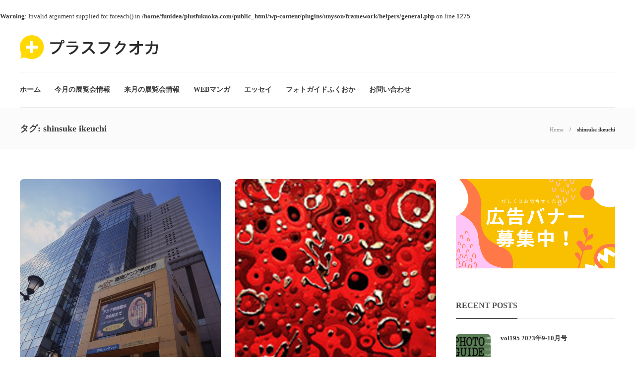

--- FILE ---
content_type: text/html; charset=UTF-8
request_url: https://plusfukuoka.com/tag/shinsuke-ikeuchi/
body_size: 12518
content:
<!DOCTYPE html>
<html dir="ltr" lang="ja">
<head>
	<meta charset="UTF-8">
			<meta name="viewport" content="width=device-width, initial-scale=1">
		<title>shinsuke ikeuchi | プラスフクオカ</title>
<br />
<b>Warning</b>:  Invalid argument supplied for foreach() in <b>/home/funidea/plusfukuoka.com/public_html/wp-content/plugins/unyson/framework/helpers/general.php</b> on line <b>1275</b><br />

		<!-- All in One SEO 4.4.2 - aioseo.com -->
		<meta name="robots" content="max-image-preview:large" />
		<link rel="canonical" href="https://plusfukuoka.com/tag/shinsuke-ikeuchi/" />
		<meta name="generator" content="All in One SEO (AIOSEO) 4.4.2" />
		<script type="application/ld+json" class="aioseo-schema">
			{"@context":"https:\/\/schema.org","@graph":[{"@type":"BreadcrumbList","@id":"https:\/\/plusfukuoka.com\/tag\/shinsuke-ikeuchi\/#breadcrumblist","itemListElement":[{"@type":"ListItem","@id":"https:\/\/plusfukuoka.com\/#listItem","position":1,"item":{"@type":"WebPage","@id":"https:\/\/plusfukuoka.com\/","name":"\u30db\u30fc\u30e0","description":"\u798f\u5ca1\u3092\u4e2d\u5fc3\u3068\u3057\u305f\u4e5d\u5dde\u30fb\u5c71\u53e3\u570f\u5185\u306e\u82b8\u8853\u30fb\u6587\u5316\u60c5\u5831\u3092\u7d39\u4ecb\u3059\u308b\u30dd\u30fc\u30bf\u30eb\u30b5\u30a4\u30c8\u3002\u30ab\u30eb\u30c1\u30e3\u30fc\u60c5\u5831\u3092\u4e2d\u5fc3\u306b\u3001\u30a2\u30fc\u30c8\u30ae\u30e3\u30e9\u30ea\u30fc\u30fb\u7f8e\u8853\u9928\u30fb\u535a\u7269\u9928\u7b49\u306e\u5c55\u89a7\u4f1a\u60c5\u5831\u3084\u3001\u5468\u8fba\u306e\u89b3\u5149\u60c5\u5831\u300c\u30d2\u30c8(\u4eba)\u30fb\u30b3\u30c8(\u4e8b)\u30fb\u30e2\u30ce(\u7269)\u300d\u3092\u7e4b\u3050\u60c5\u5831\u3092\u767a\u4fe1\u3057\u3066\u3044\u307e\u3059\u3002","url":"https:\/\/plusfukuoka.com\/"},"nextItem":"https:\/\/plusfukuoka.com\/tag\/shinsuke-ikeuchi\/#listItem"},{"@type":"ListItem","@id":"https:\/\/plusfukuoka.com\/tag\/shinsuke-ikeuchi\/#listItem","position":2,"item":{"@type":"WebPage","@id":"https:\/\/plusfukuoka.com\/tag\/shinsuke-ikeuchi\/","name":"shinsuke ikeuchi","url":"https:\/\/plusfukuoka.com\/tag\/shinsuke-ikeuchi\/"},"previousItem":"https:\/\/plusfukuoka.com\/#listItem"}]},{"@type":"CollectionPage","@id":"https:\/\/plusfukuoka.com\/tag\/shinsuke-ikeuchi\/#collectionpage","url":"https:\/\/plusfukuoka.com\/tag\/shinsuke-ikeuchi\/","name":"shinsuke ikeuchi | \u30d7\u30e9\u30b9\u30d5\u30af\u30aa\u30ab","inLanguage":"ja","isPartOf":{"@id":"https:\/\/plusfukuoka.com\/#website"},"breadcrumb":{"@id":"https:\/\/plusfukuoka.com\/tag\/shinsuke-ikeuchi\/#breadcrumblist"}},{"@type":"Organization","@id":"https:\/\/plusfukuoka.com\/#organization","name":"\u30d7\u30e9\u30b9\u30d5\u30af\u30aa\u30ab","url":"https:\/\/plusfukuoka.com\/"},{"@type":"WebSite","@id":"https:\/\/plusfukuoka.com\/#website","url":"https:\/\/plusfukuoka.com\/","name":"\u30d7\u30e9\u30b9\u30d5\u30af\u30aa\u30ab","description":"\u4e5d\u5dde\u30fb\u5c71\u53e3\u570f\u5185\u306e\u82b8\u8853\u30fb\u6587\u5316\u95a2\u9023\u60c5\u5831\u30dd\u30fc\u30bf\u30eb\u30b5\u30a4\u30c8","inLanguage":"ja","publisher":{"@id":"https:\/\/plusfukuoka.com\/#organization"}}]}
		</script>
		<script type="text/javascript" >
			window.ga=window.ga||function(){(ga.q=ga.q||[]).push(arguments)};ga.l=+new Date;
			ga('create', "UA-146941758-3", 'auto');
			ga('send', 'pageview');
		</script>
		<script async src="https://www.google-analytics.com/analytics.js"></script>
		<!-- All in One SEO -->

<link rel="alternate" type="application/rss+xml" title="プラスフクオカ &raquo; フィード" href="https://plusfukuoka.com/feed/" />
<link rel="alternate" type="application/rss+xml" title="プラスフクオカ &raquo; コメントフィード" href="https://plusfukuoka.com/comments/feed/" />
<link rel="alternate" type="application/rss+xml" title="プラスフクオカ &raquo; shinsuke ikeuchi タグのフィード" href="https://plusfukuoka.com/tag/shinsuke-ikeuchi/feed/" />
<script type="text/javascript">
window._wpemojiSettings = {"baseUrl":"https:\/\/s.w.org\/images\/core\/emoji\/14.0.0\/72x72\/","ext":".png","svgUrl":"https:\/\/s.w.org\/images\/core\/emoji\/14.0.0\/svg\/","svgExt":".svg","source":{"concatemoji":"https:\/\/plusfukuoka.com\/wp-includes\/js\/wp-emoji-release.min.js?ver=6.2.8"}};
/*! This file is auto-generated */
!function(e,a,t){var n,r,o,i=a.createElement("canvas"),p=i.getContext&&i.getContext("2d");function s(e,t){p.clearRect(0,0,i.width,i.height),p.fillText(e,0,0);e=i.toDataURL();return p.clearRect(0,0,i.width,i.height),p.fillText(t,0,0),e===i.toDataURL()}function c(e){var t=a.createElement("script");t.src=e,t.defer=t.type="text/javascript",a.getElementsByTagName("head")[0].appendChild(t)}for(o=Array("flag","emoji"),t.supports={everything:!0,everythingExceptFlag:!0},r=0;r<o.length;r++)t.supports[o[r]]=function(e){if(p&&p.fillText)switch(p.textBaseline="top",p.font="600 32px Arial",e){case"flag":return s("\ud83c\udff3\ufe0f\u200d\u26a7\ufe0f","\ud83c\udff3\ufe0f\u200b\u26a7\ufe0f")?!1:!s("\ud83c\uddfa\ud83c\uddf3","\ud83c\uddfa\u200b\ud83c\uddf3")&&!s("\ud83c\udff4\udb40\udc67\udb40\udc62\udb40\udc65\udb40\udc6e\udb40\udc67\udb40\udc7f","\ud83c\udff4\u200b\udb40\udc67\u200b\udb40\udc62\u200b\udb40\udc65\u200b\udb40\udc6e\u200b\udb40\udc67\u200b\udb40\udc7f");case"emoji":return!s("\ud83e\udef1\ud83c\udffb\u200d\ud83e\udef2\ud83c\udfff","\ud83e\udef1\ud83c\udffb\u200b\ud83e\udef2\ud83c\udfff")}return!1}(o[r]),t.supports.everything=t.supports.everything&&t.supports[o[r]],"flag"!==o[r]&&(t.supports.everythingExceptFlag=t.supports.everythingExceptFlag&&t.supports[o[r]]);t.supports.everythingExceptFlag=t.supports.everythingExceptFlag&&!t.supports.flag,t.DOMReady=!1,t.readyCallback=function(){t.DOMReady=!0},t.supports.everything||(n=function(){t.readyCallback()},a.addEventListener?(a.addEventListener("DOMContentLoaded",n,!1),e.addEventListener("load",n,!1)):(e.attachEvent("onload",n),a.attachEvent("onreadystatechange",function(){"complete"===a.readyState&&t.readyCallback()})),(e=t.source||{}).concatemoji?c(e.concatemoji):e.wpemoji&&e.twemoji&&(c(e.twemoji),c(e.wpemoji)))}(window,document,window._wpemojiSettings);
</script>
<style type="text/css">
img.wp-smiley,
img.emoji {
	display: inline !important;
	border: none !important;
	box-shadow: none !important;
	height: 1em !important;
	width: 1em !important;
	margin: 0 0.07em !important;
	vertical-align: -0.1em !important;
	background: none !important;
	padding: 0 !important;
}
</style>
	<link rel='stylesheet' id='wp-block-library-css' href='https://plusfukuoka.com/wp-includes/css/dist/block-library/style.min.css?ver=6.2.8' type='text/css' media='all' />
<link rel='stylesheet' id='classic-theme-styles-css' href='https://plusfukuoka.com/wp-includes/css/classic-themes.min.css?ver=6.2.8' type='text/css' media='all' />
<style id='global-styles-inline-css' type='text/css'>
body{--wp--preset--color--black: #000000;--wp--preset--color--cyan-bluish-gray: #abb8c3;--wp--preset--color--white: #ffffff;--wp--preset--color--pale-pink: #f78da7;--wp--preset--color--vivid-red: #cf2e2e;--wp--preset--color--luminous-vivid-orange: #ff6900;--wp--preset--color--luminous-vivid-amber: #fcb900;--wp--preset--color--light-green-cyan: #7bdcb5;--wp--preset--color--vivid-green-cyan: #00d084;--wp--preset--color--pale-cyan-blue: #8ed1fc;--wp--preset--color--vivid-cyan-blue: #0693e3;--wp--preset--color--vivid-purple: #9b51e0;--wp--preset--gradient--vivid-cyan-blue-to-vivid-purple: linear-gradient(135deg,rgba(6,147,227,1) 0%,rgb(155,81,224) 100%);--wp--preset--gradient--light-green-cyan-to-vivid-green-cyan: linear-gradient(135deg,rgb(122,220,180) 0%,rgb(0,208,130) 100%);--wp--preset--gradient--luminous-vivid-amber-to-luminous-vivid-orange: linear-gradient(135deg,rgba(252,185,0,1) 0%,rgba(255,105,0,1) 100%);--wp--preset--gradient--luminous-vivid-orange-to-vivid-red: linear-gradient(135deg,rgba(255,105,0,1) 0%,rgb(207,46,46) 100%);--wp--preset--gradient--very-light-gray-to-cyan-bluish-gray: linear-gradient(135deg,rgb(238,238,238) 0%,rgb(169,184,195) 100%);--wp--preset--gradient--cool-to-warm-spectrum: linear-gradient(135deg,rgb(74,234,220) 0%,rgb(151,120,209) 20%,rgb(207,42,186) 40%,rgb(238,44,130) 60%,rgb(251,105,98) 80%,rgb(254,248,76) 100%);--wp--preset--gradient--blush-light-purple: linear-gradient(135deg,rgb(255,206,236) 0%,rgb(152,150,240) 100%);--wp--preset--gradient--blush-bordeaux: linear-gradient(135deg,rgb(254,205,165) 0%,rgb(254,45,45) 50%,rgb(107,0,62) 100%);--wp--preset--gradient--luminous-dusk: linear-gradient(135deg,rgb(255,203,112) 0%,rgb(199,81,192) 50%,rgb(65,88,208) 100%);--wp--preset--gradient--pale-ocean: linear-gradient(135deg,rgb(255,245,203) 0%,rgb(182,227,212) 50%,rgb(51,167,181) 100%);--wp--preset--gradient--electric-grass: linear-gradient(135deg,rgb(202,248,128) 0%,rgb(113,206,126) 100%);--wp--preset--gradient--midnight: linear-gradient(135deg,rgb(2,3,129) 0%,rgb(40,116,252) 100%);--wp--preset--duotone--dark-grayscale: url('#wp-duotone-dark-grayscale');--wp--preset--duotone--grayscale: url('#wp-duotone-grayscale');--wp--preset--duotone--purple-yellow: url('#wp-duotone-purple-yellow');--wp--preset--duotone--blue-red: url('#wp-duotone-blue-red');--wp--preset--duotone--midnight: url('#wp-duotone-midnight');--wp--preset--duotone--magenta-yellow: url('#wp-duotone-magenta-yellow');--wp--preset--duotone--purple-green: url('#wp-duotone-purple-green');--wp--preset--duotone--blue-orange: url('#wp-duotone-blue-orange');--wp--preset--font-size--small: 13px;--wp--preset--font-size--medium: 20px;--wp--preset--font-size--large: 36px;--wp--preset--font-size--x-large: 42px;--wp--preset--spacing--20: 0.44rem;--wp--preset--spacing--30: 0.67rem;--wp--preset--spacing--40: 1rem;--wp--preset--spacing--50: 1.5rem;--wp--preset--spacing--60: 2.25rem;--wp--preset--spacing--70: 3.38rem;--wp--preset--spacing--80: 5.06rem;--wp--preset--shadow--natural: 6px 6px 9px rgba(0, 0, 0, 0.2);--wp--preset--shadow--deep: 12px 12px 50px rgba(0, 0, 0, 0.4);--wp--preset--shadow--sharp: 6px 6px 0px rgba(0, 0, 0, 0.2);--wp--preset--shadow--outlined: 6px 6px 0px -3px rgba(255, 255, 255, 1), 6px 6px rgba(0, 0, 0, 1);--wp--preset--shadow--crisp: 6px 6px 0px rgba(0, 0, 0, 1);}:where(.is-layout-flex){gap: 0.5em;}body .is-layout-flow > .alignleft{float: left;margin-inline-start: 0;margin-inline-end: 2em;}body .is-layout-flow > .alignright{float: right;margin-inline-start: 2em;margin-inline-end: 0;}body .is-layout-flow > .aligncenter{margin-left: auto !important;margin-right: auto !important;}body .is-layout-constrained > .alignleft{float: left;margin-inline-start: 0;margin-inline-end: 2em;}body .is-layout-constrained > .alignright{float: right;margin-inline-start: 2em;margin-inline-end: 0;}body .is-layout-constrained > .aligncenter{margin-left: auto !important;margin-right: auto !important;}body .is-layout-constrained > :where(:not(.alignleft):not(.alignright):not(.alignfull)){max-width: var(--wp--style--global--content-size);margin-left: auto !important;margin-right: auto !important;}body .is-layout-constrained > .alignwide{max-width: var(--wp--style--global--wide-size);}body .is-layout-flex{display: flex;}body .is-layout-flex{flex-wrap: wrap;align-items: center;}body .is-layout-flex > *{margin: 0;}:where(.wp-block-columns.is-layout-flex){gap: 2em;}.has-black-color{color: var(--wp--preset--color--black) !important;}.has-cyan-bluish-gray-color{color: var(--wp--preset--color--cyan-bluish-gray) !important;}.has-white-color{color: var(--wp--preset--color--white) !important;}.has-pale-pink-color{color: var(--wp--preset--color--pale-pink) !important;}.has-vivid-red-color{color: var(--wp--preset--color--vivid-red) !important;}.has-luminous-vivid-orange-color{color: var(--wp--preset--color--luminous-vivid-orange) !important;}.has-luminous-vivid-amber-color{color: var(--wp--preset--color--luminous-vivid-amber) !important;}.has-light-green-cyan-color{color: var(--wp--preset--color--light-green-cyan) !important;}.has-vivid-green-cyan-color{color: var(--wp--preset--color--vivid-green-cyan) !important;}.has-pale-cyan-blue-color{color: var(--wp--preset--color--pale-cyan-blue) !important;}.has-vivid-cyan-blue-color{color: var(--wp--preset--color--vivid-cyan-blue) !important;}.has-vivid-purple-color{color: var(--wp--preset--color--vivid-purple) !important;}.has-black-background-color{background-color: var(--wp--preset--color--black) !important;}.has-cyan-bluish-gray-background-color{background-color: var(--wp--preset--color--cyan-bluish-gray) !important;}.has-white-background-color{background-color: var(--wp--preset--color--white) !important;}.has-pale-pink-background-color{background-color: var(--wp--preset--color--pale-pink) !important;}.has-vivid-red-background-color{background-color: var(--wp--preset--color--vivid-red) !important;}.has-luminous-vivid-orange-background-color{background-color: var(--wp--preset--color--luminous-vivid-orange) !important;}.has-luminous-vivid-amber-background-color{background-color: var(--wp--preset--color--luminous-vivid-amber) !important;}.has-light-green-cyan-background-color{background-color: var(--wp--preset--color--light-green-cyan) !important;}.has-vivid-green-cyan-background-color{background-color: var(--wp--preset--color--vivid-green-cyan) !important;}.has-pale-cyan-blue-background-color{background-color: var(--wp--preset--color--pale-cyan-blue) !important;}.has-vivid-cyan-blue-background-color{background-color: var(--wp--preset--color--vivid-cyan-blue) !important;}.has-vivid-purple-background-color{background-color: var(--wp--preset--color--vivid-purple) !important;}.has-black-border-color{border-color: var(--wp--preset--color--black) !important;}.has-cyan-bluish-gray-border-color{border-color: var(--wp--preset--color--cyan-bluish-gray) !important;}.has-white-border-color{border-color: var(--wp--preset--color--white) !important;}.has-pale-pink-border-color{border-color: var(--wp--preset--color--pale-pink) !important;}.has-vivid-red-border-color{border-color: var(--wp--preset--color--vivid-red) !important;}.has-luminous-vivid-orange-border-color{border-color: var(--wp--preset--color--luminous-vivid-orange) !important;}.has-luminous-vivid-amber-border-color{border-color: var(--wp--preset--color--luminous-vivid-amber) !important;}.has-light-green-cyan-border-color{border-color: var(--wp--preset--color--light-green-cyan) !important;}.has-vivid-green-cyan-border-color{border-color: var(--wp--preset--color--vivid-green-cyan) !important;}.has-pale-cyan-blue-border-color{border-color: var(--wp--preset--color--pale-cyan-blue) !important;}.has-vivid-cyan-blue-border-color{border-color: var(--wp--preset--color--vivid-cyan-blue) !important;}.has-vivid-purple-border-color{border-color: var(--wp--preset--color--vivid-purple) !important;}.has-vivid-cyan-blue-to-vivid-purple-gradient-background{background: var(--wp--preset--gradient--vivid-cyan-blue-to-vivid-purple) !important;}.has-light-green-cyan-to-vivid-green-cyan-gradient-background{background: var(--wp--preset--gradient--light-green-cyan-to-vivid-green-cyan) !important;}.has-luminous-vivid-amber-to-luminous-vivid-orange-gradient-background{background: var(--wp--preset--gradient--luminous-vivid-amber-to-luminous-vivid-orange) !important;}.has-luminous-vivid-orange-to-vivid-red-gradient-background{background: var(--wp--preset--gradient--luminous-vivid-orange-to-vivid-red) !important;}.has-very-light-gray-to-cyan-bluish-gray-gradient-background{background: var(--wp--preset--gradient--very-light-gray-to-cyan-bluish-gray) !important;}.has-cool-to-warm-spectrum-gradient-background{background: var(--wp--preset--gradient--cool-to-warm-spectrum) !important;}.has-blush-light-purple-gradient-background{background: var(--wp--preset--gradient--blush-light-purple) !important;}.has-blush-bordeaux-gradient-background{background: var(--wp--preset--gradient--blush-bordeaux) !important;}.has-luminous-dusk-gradient-background{background: var(--wp--preset--gradient--luminous-dusk) !important;}.has-pale-ocean-gradient-background{background: var(--wp--preset--gradient--pale-ocean) !important;}.has-electric-grass-gradient-background{background: var(--wp--preset--gradient--electric-grass) !important;}.has-midnight-gradient-background{background: var(--wp--preset--gradient--midnight) !important;}.has-small-font-size{font-size: var(--wp--preset--font-size--small) !important;}.has-medium-font-size{font-size: var(--wp--preset--font-size--medium) !important;}.has-large-font-size{font-size: var(--wp--preset--font-size--large) !important;}.has-x-large-font-size{font-size: var(--wp--preset--font-size--x-large) !important;}
.wp-block-navigation a:where(:not(.wp-element-button)){color: inherit;}
:where(.wp-block-columns.is-layout-flex){gap: 2em;}
.wp-block-pullquote{font-size: 1.5em;line-height: 1.6;}
</style>
<link rel='stylesheet' id='contact-form-7-css' href='https://plusfukuoka.com/wp-content/plugins/contact-form-7/includes/css/styles.css?ver=5.7.7' type='text/css' media='all' />
<link rel='stylesheet' id='rs-plugin-settings-css' href='https://plusfukuoka.com/wp-content/plugins/revslider/public/assets/css/rs6.css?ver=6.1.8' type='text/css' media='all' />
<style id='rs-plugin-settings-inline-css' type='text/css'>
#rs-demo-id {}
</style>
<link rel='stylesheet' id='font-awesome-css' href='https://plusfukuoka.com/wp-content/plugins/unyson/framework/static/libs/font-awesome/css/font-awesome.min.css?ver=2.7.28' type='text/css' media='all' />
<link rel='stylesheet' id='bootstrap-css' href='https://plusfukuoka.com/wp-content/themes/gillion/css/plugins/bootstrap.min.css?ver=3.3.4' type='text/css' media='all' />
<link rel='stylesheet' id='gillion-plugins-css' href='https://plusfukuoka.com/wp-content/themes/gillion/css/plugins.css?ver=6.2.8' type='text/css' media='all' />
<link rel='stylesheet' id='gillion-styles-css' href='https://plusfukuoka.com/wp-content/themes/gillion/style.css?ver=6.2.8' type='text/css' media='all' />
<link rel='stylesheet' id='gillion-responsive-css' href='https://plusfukuoka.com/wp-content/themes/gillion/css/responsive.css?ver=6.2.8' type='text/css' media='all' />
<style id='gillion-responsive-inline-css' type='text/css'>
 



.post-categories { display: none;}.vcg-woocommerce-categories-item-container:after, .blog-grid-item-container:after, .blog-slider-item:after, .post-style-cover .post-container:after, .sh-widget-posts-slider-style2 .sh-ratio-content:after, .categories-list-item .sh-ratio-content:after { background: linear-gradient(to bottom, rgba(50,50,50,0) 0%, rgba(50,50,50,0.5) 98%)!important; opacity: 0.7;}.sh-blog-standard-posts .blog-style-grid.blog-style-columns4 h2 { font-size: 20px;}h3.widget-title { padding-top: 4px; padding-bottom: 16px!important;}
</style>
<link rel='stylesheet' id='gillion-theme-settings-css' href='https://plusfukuoka.com/wp-content/uploads/gillion-dynamic-styles.css?ver=760625396' type='text/css' media='all' />
<link rel='stylesheet' id='gillion-child-style-css' href='https://plusfukuoka.com/wp-content/themes/gillion-child/style.css?ver=6.2.8' type='text/css' media='all' />
<script type='text/javascript' src='https://plusfukuoka.com/wp-includes/js/jquery/jquery.min.js?ver=3.6.4' id='jquery-core-js'></script>
<script type='text/javascript' src='https://plusfukuoka.com/wp-includes/js/jquery/jquery-migrate.min.js?ver=3.4.0' id='jquery-migrate-js'></script>
<script type='text/javascript' src='https://plusfukuoka.com/wp-content/plugins/revslider/public/assets/js/revolution.tools.min.js?ver=6.0' id='tp-tools-js'></script>
<script type='text/javascript' src='https://plusfukuoka.com/wp-content/plugins/revslider/public/assets/js/rs6.min.js?ver=6.1.8' id='revmin-js'></script>
<script type='text/javascript' src='https://plusfukuoka.com/wp-content/themes/gillion/js/plugins.js?ver=6.2.8' id='gillion-plugins-js'></script>
<script type='text/javascript' id='gillion-scripts-js-extra'>
/* <![CDATA[ */
var gillion_loadmore_posts = {"ajax_url":"https:\/\/plusfukuoka.com\/wp-admin\/admin-ajax.php"};
var gillion = {"siteurl":"https:\/\/plusfukuoka.com\/","loggedin":"","page_loader":"0","notice":"","header_animation_dropdown_delay":"1000","header_animation_dropdown":"easeOutQuint","header_animation_dropdown_speed":"300","lightbox_opacity":"0.88","lightbox_transition":"elastic","page_numbers_prev":"Previous","page_numbers_next":"Next","rtl_support":"","footer_parallax":"","social_share":"\"\"","text_show_all":"Show All"};
/* ]]> */
</script>
<script type='text/javascript' src='https://plusfukuoka.com/wp-content/themes/gillion/js/scripts.js?ver=6.2.8' id='gillion-scripts-js'></script>
<script type='text/javascript' src='https://plusfukuoka.com/wp-content/themes/gillion-child/js/scripts.js?ver=6.2.8' id='gillion-child-scripts-js'></script>
<link rel="https://api.w.org/" href="https://plusfukuoka.com/wp-json/" /><link rel="alternate" type="application/json" href="https://plusfukuoka.com/wp-json/wp/v2/tags/1565" /><link rel="EditURI" type="application/rsd+xml" title="RSD" href="https://plusfukuoka.com/xmlrpc.php?rsd" />
<link rel="wlwmanifest" type="application/wlwmanifest+xml" href="https://plusfukuoka.com/wp-includes/wlwmanifest.xml" />
<meta name="generator" content="WordPress 6.2.8" />

<!--BEGIN: TRACKING CODE MANAGER (v2.0.16) BY INTELLYWP.COM IN HEAD//-->
<script async src="https://pagead2.googlesyndication.com/pagead/js/adsbygoogle.js"></script>
<!--END: https://wordpress.org/plugins/tracking-code-manager IN HEAD//--><link rel="apple-touch-icon" sizes="180x180" href="/wp-content/uploads/fbrfg/apple-touch-icon.png">
<link rel="icon" type="image/png" sizes="32x32" href="/wp-content/uploads/fbrfg/favicon-32x32.png">
<link rel="icon" type="image/png" sizes="16x16" href="/wp-content/uploads/fbrfg/favicon-16x16.png">
<link rel="manifest" href="/wp-content/uploads/fbrfg/site.webmanifest">
<link rel="shortcut icon" href="/wp-content/uploads/fbrfg/favicon.ico">
<meta name="msapplication-TileColor" content="#da532c">
<meta name="msapplication-config" content="/wp-content/uploads/fbrfg/browserconfig.xml">
<meta name="theme-color" content="#ffffff"><meta name="generator" content="Powered by WPBakery Page Builder - drag and drop page builder for WordPress."/>
<meta name="generator" content="Powered by Slider Revolution 6.1.8 - responsive, Mobile-Friendly Slider Plugin for WordPress with comfortable drag and drop interface." />
<script type="text/javascript">function setREVStartSize(e){			
			try {								
				var pw = document.getElementById(e.c).parentNode.offsetWidth,
					newh;
				pw = pw===0 || isNaN(pw) ? window.innerWidth : pw;
				e.tabw = e.tabw===undefined ? 0 : parseInt(e.tabw);
				e.thumbw = e.thumbw===undefined ? 0 : parseInt(e.thumbw);
				e.tabh = e.tabh===undefined ? 0 : parseInt(e.tabh);
				e.thumbh = e.thumbh===undefined ? 0 : parseInt(e.thumbh);
				e.tabhide = e.tabhide===undefined ? 0 : parseInt(e.tabhide);
				e.thumbhide = e.thumbhide===undefined ? 0 : parseInt(e.thumbhide);
				e.mh = e.mh===undefined || e.mh=="" || e.mh==="auto" ? 0 : parseInt(e.mh,0);		
				if(e.layout==="fullscreen" || e.l==="fullscreen") 						
					newh = Math.max(e.mh,window.innerHeight);				
				else{					
					e.gw = Array.isArray(e.gw) ? e.gw : [e.gw];
					for (var i in e.rl) if (e.gw[i]===undefined || e.gw[i]===0) e.gw[i] = e.gw[i-1];					
					e.gh = e.el===undefined || e.el==="" || (Array.isArray(e.el) && e.el.length==0)? e.gh : e.el;
					e.gh = Array.isArray(e.gh) ? e.gh : [e.gh];
					for (var i in e.rl) if (e.gh[i]===undefined || e.gh[i]===0) e.gh[i] = e.gh[i-1];
										
					var nl = new Array(e.rl.length),
						ix = 0,						
						sl;					
					e.tabw = e.tabhide>=pw ? 0 : e.tabw;
					e.thumbw = e.thumbhide>=pw ? 0 : e.thumbw;
					e.tabh = e.tabhide>=pw ? 0 : e.tabh;
					e.thumbh = e.thumbhide>=pw ? 0 : e.thumbh;					
					for (var i in e.rl) nl[i] = e.rl[i]<window.innerWidth ? 0 : e.rl[i];
					sl = nl[0];									
					for (var i in nl) if (sl>nl[i] && nl[i]>0) { sl = nl[i]; ix=i;}															
					var m = pw>(e.gw[ix]+e.tabw+e.thumbw) ? 1 : (pw-(e.tabw+e.thumbw)) / (e.gw[ix]);					

					newh =  (e.type==="carousel" && e.justify==="true" ? e.gh[ix] : (e.gh[ix] * m)) + (e.tabh + e.thumbh);
				}			
				
				if(window.rs_init_css===undefined) window.rs_init_css = document.head.appendChild(document.createElement("style"));					
				document.getElementById(e.c).height = newh;
				window.rs_init_css.innerHTML += "#"+e.c+"_wrapper { height: "+newh+"px }";				
			} catch(e){
				console.log("Failure at Presize of Slider:" + e)
			}					   
		  };</script>
<noscript><style> .wpb_animate_when_almost_visible { opacity: 1; }</style></noscript></head>
<body class="archive tag tag-shinsuke-ikeuchi tag-1565 non-logged-in sh-title-style2 sh-section-tabs-style2 sh-carousel-style2 sh-carousel-position-bottom sh-post-categories-style2 sh-review-style2 sh-meta-order-top sh-instagram-widget-columns3 sh-categories-position-image sh-media-icon-style2 sh-wc-labels-off sh-instagram-widget-with-button wpb-js-composer js-comp-ver-6.1 vc_responsive">


<div class="sh-header-side">
			
<div id="subscribe-2" class="widget_sh_mailChimp widget_sh_mailChimp_style1 widget-item widget_subscribe">
	<div class="sh-widget-title-styling"><h3 class="widget-title">Subscribe Now</h3></div>
	
			<p class="widget-quote-description">* You will receive the latest news and updates on your favorite celebrities!</p>
	
</div><div id="posts_slider-4" class="widget_facebook widget-item widget_posts_slider">
			<div class="widget-slide-arrows-container not-slider">
			<div class="sh-widget-title-styling"><h3 class="widget-title">Trending News</h3></div>            		</div>
	
			
            <div class="sh-widget-posts-slider">
				<div class="sh-widget-posts-slider-group">
				
						<div class="sh-widget-posts-slider-item sh-widget-posts-slider-style1 style4">
							<a href="https://plusfukuoka.com/mystery-behind-the-xbox-controller/" class="sh-widget-posts-slider-thumbnail" style="background-image: url( https://plusfukuoka.com/wp-content/uploads/2017/01/25-1-80x80.jpg);"></a>
							<div class="sh-widget-posts-slider-content">
								<a href="https://plusfukuoka.com/mystery-behind-the-xbox-controller/">
									<h5 class="post-title">
										Mystery Behind The Xbox Controller									</h5>
								</a>
								<div class="post-meta">
									
    <div class="post-meta-content">
        
                                            <span class="post-auhor-date">
                    <a href="https://plusfukuoka.com/mystery-behind-the-xbox-controller/" class="post-date">
                                                    9年 ago                                            </a>
                </span>
                    
                
                
                
                
                            <span class="placeholder-post-read-later"></span>
            </div>

								</div>
							</div>
						</div>

					
						<div class="sh-widget-posts-slider-item sh-widget-posts-slider-style1 style4">
							<a href="https://plusfukuoka.com/the-untapped-gold-mine-of-time-that-virtually-no-one-knows-about/" class="sh-widget-posts-slider-thumbnail" style="background-image: url( https://plusfukuoka.com/wp-content/uploads/2017/01/14_2-80x80.jpg);"></a>
							<div class="sh-widget-posts-slider-content">
								<a href="https://plusfukuoka.com/the-untapped-gold-mine-of-time-that-virtually-no-one-knows-about/">
									<h5 class="post-title">
										The Untapped Gold Mine Of Time That Virtually No One Knows About									</h5>
								</a>
								<div class="post-meta">
									
    <div class="post-meta-content">
        
                                            <span class="post-auhor-date">
                    <a href="https://plusfukuoka.com/the-untapped-gold-mine-of-time-that-virtually-no-one-knows-about/" class="post-date">
                                                    10年 ago                                            </a>
                </span>
                    
                
                
                
                
                            <span class="placeholder-post-read-later"></span>
            </div>

								</div>
							</div>
						</div>

					
						<div class="sh-widget-posts-slider-item sh-widget-posts-slider-style1 style4">
							<a href="https://plusfukuoka.com/5-ways-animals-will-help-you-get-more-business/" class="sh-widget-posts-slider-thumbnail" style="background-image: url( https://plusfukuoka.com/wp-content/uploads/2017/01/22-80x80.jpg);"></a>
							<div class="sh-widget-posts-slider-content">
								<a href="https://plusfukuoka.com/5-ways-animals-will-help-you-get-more-business/">
									<h5 class="post-title">
										5 Ways Animals Will Help You Get More Business									</h5>
								</a>
								<div class="post-meta">
									
    <div class="post-meta-content">
        
                                            <span class="post-auhor-date">
                    <a href="https://plusfukuoka.com/5-ways-animals-will-help-you-get-more-business/" class="post-date">
                                                    9年 ago                                            </a>
                </span>
                    
                
                
                
                
                            <span class="placeholder-post-read-later"></span>
            </div>

								</div>
							</div>
						</div>

					
						<div class="sh-widget-posts-slider-item sh-widget-posts-slider-style1 style4">
							<a href="https://plusfukuoka.com/pair-of-green-sneakers-style-mistake-or-victory/" class="sh-widget-posts-slider-thumbnail" style="background-image: url( https://plusfukuoka.com/wp-content/uploads/2017/01/23-80x80.jpg);"></a>
							<div class="sh-widget-posts-slider-content">
								<a href="https://plusfukuoka.com/pair-of-green-sneakers-style-mistake-or-victory/">
									<h5 class="post-title">
										Pair Of Green Sneakers, Style Mistake Or Victory?									</h5>
								</a>
								<div class="post-meta">
									
    <div class="post-meta-content">
        
                                            <span class="post-auhor-date">
                    <a href="https://plusfukuoka.com/pair-of-green-sneakers-style-mistake-or-victory/" class="post-date">
                                                    10年 ago                                            </a>
                </span>
                    
                
                
                
                
                            <span class="placeholder-post-read-later"></span>
            </div>

								</div>
							</div>
						</div>

					
						<div class="sh-widget-posts-slider-item sh-widget-posts-slider-style1 style4">
							<a href="https://plusfukuoka.com/interview-of-beginner-urban-style-model-blog-diva/" class="sh-widget-posts-slider-thumbnail" style="background-image: url( https://plusfukuoka.com/wp-content/uploads/2017/01/24-1-80x80.jpg);"></a>
							<div class="sh-widget-posts-slider-content">
								<a href="https://plusfukuoka.com/interview-of-beginner-urban-style-model-blog-diva/">
									<h5 class="post-title">
										Interview Of Beginner Urban Style Model &#038; Blog Diva									</h5>
								</a>
								<div class="post-meta">
									
    <div class="post-meta-content">
        
                                            <span class="post-auhor-date">
                    <a href="https://plusfukuoka.com/interview-of-beginner-urban-style-model-blog-diva/" class="post-date">
                                                    10年 ago                                            </a>
                </span>
                    
                
                
                
                
                            <span class="placeholder-post-read-later"></span>
            </div>

								</div>
							</div>
						</div>

					
						<div class="sh-widget-posts-slider-item sh-widget-posts-slider-style1 style4">
							<a href="https://plusfukuoka.com/orange-house-is-a-green-house-say-what/" class="sh-widget-posts-slider-thumbnail" style="background-image: url( https://plusfukuoka.com/wp-content/uploads/2017/01/21-1-80x80.jpg);"></a>
							<div class="sh-widget-posts-slider-content">
								<a href="https://plusfukuoka.com/orange-house-is-a-green-house-say-what/">
									<h5 class="post-title">
										Orange House Is A Green House. Say What?									</h5>
								</a>
								<div class="post-meta">
									
    <div class="post-meta-content">
        
                                            <span class="post-auhor-date">
                    <a href="https://plusfukuoka.com/orange-house-is-a-green-house-say-what/" class="post-date">
                                                    9年 ago                                            </a>
                </span>
                    
                
                
                
                
                            <span class="placeholder-post-read-later"></span>
            </div>

								</div>
							</div>
						</div>

					
						<div class="sh-widget-posts-slider-item sh-widget-posts-slider-style1 style4">
							<a href="https://plusfukuoka.com/best-portable-bluetooth-speakers-in-2018/" class="sh-widget-posts-slider-thumbnail" style="background-image: url( https://plusfukuoka.com/wp-content/uploads/2017/01/10-1-80x80.jpg);"></a>
							<div class="sh-widget-posts-slider-content">
								<a href="https://plusfukuoka.com/best-portable-bluetooth-speakers-in-2018/">
									<h5 class="post-title">
										Best Portable Bluetooth Speakers In 2018									</h5>
								</a>
								<div class="post-meta">
									
    <div class="post-meta-content">
        
                                            <span class="post-auhor-date">
                    <a href="https://plusfukuoka.com/best-portable-bluetooth-speakers-in-2018/" class="post-date">
                                                    9年 ago                                            </a>
                </span>
                    
                
                
                
                
                            <span class="placeholder-post-read-later"></span>
            </div>

								</div>
							</div>
						</div>

									</div>
			</div>

			
            <div class="widget-slide-arrows sh-carousel-buttons-styling"></div>
    
</div>	</div>
<div class="sh-header-side-overlay"></div>

	<div id="page-container" class="">
		
									<header class="primary-mobile">
					<div id="header-mobile" class="sh-header-mobile">
	<div class="sh-header-mobile-navigation">
		<div class="container">
			<div class="sh-table sh-header-mobile-table">
				<div class="sh-table-cell">

										<nav id="header-navigation-mobile" class="header-standard-position sh-header-mobile-navigation-left">
						<div class="sh-nav-container">
							<ul class="sh-nav">
								<li>
									<div class="sh-hamburger-menu sh-nav-dropdown">
					                	<span></span>
					                	<span></span>
					                	<span></span>
					                	<span></span>
					                </div>
								</li>
							</ul>
						</div>
					</nav>

				</div>
				<div class="sh-table-cell sh-header-logo-container">

										        <div class="header-logo">
            <a href="https://plusfukuoka.com/" class="header-logo-container sh-table-small">
                <div class="sh-table-cell">

                    <img class="sh-standard-logo" src="//plusfukuoka.com/wp-content/uploads/2020/02/plusfukuoka-logo-280.png" alt="プラスフクオカ" />
                    <img class="sh-sticky-logo" src="//plusfukuoka.com/wp-content/uploads/2020/02/plusfukuoka-logo-280.png" alt="プラスフクオカ" />
                    <img class="sh-light-logo" src="//plusfukuoka.com/wp-content/uploads/2020/02/plusfukuoka-logo-280.png" alt="プラスフクオカ" />

                </div>
            </a>
        </div>

    
				</div>
				<div class="sh-table-cell">

										<nav class="header-standard-position sh-header-mobile-navigation-right">
						<div class="sh-nav-container">
							<ul class="sh-nav">

																
							</ul>
						</div>
					</nav>

				</div>
			</div>
		</div>
	</div>
	<nav class="sh-header-mobile-dropdown">
		<div class="container sh-nav-container">
			<ul class="sh-nav-mobile"></ul>
		</div>

		<div class="container sh-nav-container">
					</div>

			</nav>
</div>
				</header>
				<header class="primary-desktop">
					
<div class="sh-header-height sh-header-3">
	<div class="sh-header-middle">
		<div class="container sh-header-additional">
			<div class="sh-table">
				<div class="sh-table-cell sh-header-logo-container">

										<nav class="header-standard-position">
						<div class="sh-nav-container">
							<ul class="sh-nav sh-nav-left">
								<li>
																		        <div class="header-logo">
            <a href="https://plusfukuoka.com/" class="header-logo-container sh-table-small">
                <div class="sh-table-cell">

                    <img class="sh-standard-logo" src="//plusfukuoka.com/wp-content/uploads/2020/02/plusfukuoka-logo-280.png" alt="プラスフクオカ" />
                    <img class="sh-sticky-logo" src="//plusfukuoka.com/wp-content/uploads/2020/02/plusfukuoka-logo-280.png" alt="プラスフクオカ" />
                    <img class="sh-light-logo" src="//plusfukuoka.com/wp-content/uploads/2020/02/plusfukuoka-logo-280.png" alt="プラスフクオカ" />

                </div>
            </a>
        </div>

    								</li>
							</ul>
						</div>
					</nav>

				</div>
							</div>
		</div>
	</div>
	<div class="sh-header sh-header-3">
		<div class="container">
			<div class="sh-table">
				<div class="sh-table-cell sh-header-nav-container">

										<nav id="header-navigation" class="header-standard-position">
													<div class="sh-nav-container"><ul id="menu-header-navigation" class="sh-nav"><li id="menu-item-1268" class="menu-item menu-item-type-post_type menu-item-object-page menu-item-home menu-item-1268"><a href="https://plusfukuoka.com/" >ホーム</a></li><li id="menu-item-16813" class="menu-item menu-item-type-custom menu-item-object-custom menu-item-16813"><a href="https://plusfukuoka.com/this-month-exhibition/" >今月の展覧会情報</a></li><li id="menu-item-16816" class="menu-item menu-item-type-custom menu-item-object-custom menu-item-16816"><a href="https://plusfukuoka.com/next-month-exhibition/" >来月の展覧会情報</a></li><li id="menu-item-17871" class="menu-item menu-item-type-post_type menu-item-object-page menu-item-17871"><a href="https://plusfukuoka.com/webmanga/" >WEBマンガ</a></li><li id="menu-item-17880" class="menu-item menu-item-type-post_type menu-item-object-page menu-item-17880"><a href="https://plusfukuoka.com/essay/" >エッセイ</a></li><li id="menu-item-19764" class="menu-item menu-item-type-post_type menu-item-object-page menu-item-19764"><a href="https://plusfukuoka.com/photoguide/" >フォトガイドふくおか</a></li><li id="menu-item-16990" class="menu-item menu-item-type-post_type menu-item-object-page menu-item-16990"><a href="https://plusfukuoka.com/contact/" >お問い合わせ</a></li></ul></div>											</nav>

				</div>
				<div class="sh-table-cell sh-header-meta-container">

										<nav class="header-standard-position">
						<div class="sh-nav-container">
							<ul class="sh-nav">

																																																								
							</ul>
						</div>
					</nav>

				</div>
			</div>
		</div>
		<div class="sh-header-search-side">
	<div class="sh-header-search-side-container">

		<form method="get" class="sh-header-search-form" action="https://plusfukuoka.com/">
			<input type="text" value="" name="s" class="sh-header-search-side-input" placeholder="Enter a keyword to search..." />
			<div class="sh-header-search-side-close">
				<i class="ti-close"></i>
			</div>
			<div class="sh-header-search-side-icon">
				<i class="ti-search"></i>
			</div>
		</form>

	</div>
</div>
	</div>
</div>
				</header>
			
			
	
		<div class="sh-titlebar">
			<div class="container">
				<div class="sh-table sh-titlebar-height-small">
					<div class="titlebar-title sh-table-cell">

						<h1>
							タグ: <span>shinsuke ikeuchi</span>						</h1>

					</div>
											<div class="title-level sh-table-cell">

							<div id="breadcrumbs" class="breadcrumb-trail breadcrumbs"><span class="item-home"><a class="bread-link bread-home" href="https://plusfukuoka.com/" title="Home">Home</a></span><span class="separator"> &gt; </span><span class="item-current item-tag"><span class="bread-current bread-tag">shinsuke ikeuchi</span></span></div>
						</div>
									</div>
			</div>
		</div>

	

			
		
			<div id="wrapper" class="layout-default">
				
				<div class="content-container sh-page-layout-default">
									<div class="container entry-content">
				
				

	<div id="content-wrapper" class="content-wrapper-with-sidebar">
		<div id="content" class="content-with-sidebar-right">
			<div class="sh-group blog-list blog-style-masonry">

				
	<article id="post-15900" class="post-item post-15900 post type-post status-publish format-standard has-post-thumbnail hentry category-art tag-1470 tag-1471 tag-areafukuoka tag-faam tag-shinsuke-ikeuchi tag-767">
		<div class="post-container">

			
				<div class="post-thumbnail">
											<img width="585" height="581" src="https://plusfukuoka.com/wp-content/uploads/2013/04/fukuoka-asian-art-museum-out.jpg" class="attachment-gillion-masonry size-gillion-masonry wp-post-image" alt="福岡アジア美術館 外観" decoding="async" srcset="https://plusfukuoka.com/wp-content/uploads/2013/04/fukuoka-asian-art-museum-out.jpg 780w, https://plusfukuoka.com/wp-content/uploads/2013/04/fukuoka-asian-art-museum-out-100x100.jpg 100w, https://plusfukuoka.com/wp-content/uploads/2013/04/fukuoka-asian-art-museum-out-600x596.jpg 600w, https://plusfukuoka.com/wp-content/uploads/2013/04/fukuoka-asian-art-museum-out-768x763.jpg 768w" sizes="(max-width: 585px) 100vw, 585px" />					
					            <a href="https://plusfukuoka.com/faam-201907-ehonmuseum-exhibition/" class="post-overlay"></a>
        										<div class="post-categories-container">
                <div class="post-categories"><a href="https://plusfukuoka.com/category/art/">芸術を楽しむ</a></div>
            </div>				</div>

			
			<div class="post-content-container">
				
				<a href="https://plusfukuoka.com/faam-201907-ehonmuseum-exhibition/" class="post-title">
					<h2>												おいでよ！絵本ミュージアム2019					</h2>				</a>

				
            <div class="post-meta">
            
    <div class="post-meta-content">
        
                
                
                
                
                
                            <span class="placeholder-post-read-later"></span>
            </div>

        </div>
    
            <div class="post-content">
            <p>福岡アジア美術館 | 13回目となる今年は、これまで以上に子どもならではの感性の大切さを伝えます</p>
        </div>
    
    
			</div>

		</div>
	</article>



	<article id="post-15594" class="post-item post-15594 post type-post status-publish format-standard has-post-thumbnail hentry category-art tag-1468 tag-areafukuoka tag-faam tag-shinsuke-ikeuchi tag-767">
		<div class="post-container">

			
				<div class="post-thumbnail">
											<img width="585" height="585" src="https://plusfukuoka.com/wp-content/uploads/2019/04/faam-201904-shinsuke-ikeuchi-solo-exhibition1.jpg" class="attachment-gillion-masonry size-gillion-masonry wp-post-image" alt="faam-201904-shinsuke-ikeuchi-個展1" decoding="async" loading="lazy" srcset="https://plusfukuoka.com/wp-content/uploads/2019/04/faam-201904-shinsuke-ikeuchi-solo-exhibition1.jpg 900w, https://plusfukuoka.com/wp-content/uploads/2019/04/faam-201904-shinsuke-ikeuchi-solo-exhibition1-300x300.jpg 300w, https://plusfukuoka.com/wp-content/uploads/2019/04/faam-201904-shinsuke-ikeuchi-solo-exhibition1-100x100.jpg 100w, https://plusfukuoka.com/wp-content/uploads/2019/04/faam-201904-shinsuke-ikeuchi-solo-exhibition1-600x600.jpg 600w, https://plusfukuoka.com/wp-content/uploads/2019/04/faam-201904-shinsuke-ikeuchi-solo-exhibition1-768x768.jpg 768w, https://plusfukuoka.com/wp-content/uploads/2019/04/faam-201904-shinsuke-ikeuchi-solo-exhibition1-400x400.jpg 400w" sizes="(max-width: 585px) 100vw, 585px" />					
					            <a href="https://plusfukuoka.com/faam-201903-shisuke-ikeuchi-solo-exhibition/" class="post-overlay"></a>
        										<div class="post-categories-container">
                <div class="post-categories"><a href="https://plusfukuoka.com/category/art/">芸術を楽しむ</a></div>
            </div>				</div>

			
			<div class="post-content-container">
				
				<a href="https://plusfukuoka.com/faam-201903-shisuke-ikeuchi-solo-exhibition/" class="post-title">
					<h2>												shinsuke ikeuchi 個展					</h2>				</a>

				
            <div class="post-meta">
            
    <div class="post-meta-content">
        
                
                
                
                
                
                            <span class="placeholder-post-read-later"></span>
            </div>

        </div>
    
            <div class="post-content">
            <p>福岡アジア美術館 | 国内外にもその活躍の場を広げ今回初の美術館での個展</p>
        </div>
    
    
			</div>

		</div>
	</article>



			</div>
			
		</div>
					<div id="sidebar" class="sidebar-right">
				
<div class="sidebar-container">
			<div id="media_image-2" class="widget-item widget_media_image"><a href="https://plusfukuoka.com/contact/"><img width="2240" height="1260" src="https://plusfukuoka.com/wp-content/uploads/2020/07/banner-bosyu.png" class="image wp-image-17968  attachment-full size-full" alt="広告バナー募集中！" decoding="async" loading="lazy" style="max-width: 100%; height: auto;" srcset="https://plusfukuoka.com/wp-content/uploads/2020/07/banner-bosyu.png 2240w, https://plusfukuoka.com/wp-content/uploads/2020/07/banner-bosyu-768x432.png 768w, https://plusfukuoka.com/wp-content/uploads/2020/07/banner-bosyu-1536x864.png 1536w, https://plusfukuoka.com/wp-content/uploads/2020/07/banner-bosyu-2048x1152.png 2048w, https://plusfukuoka.com/wp-content/uploads/2020/07/banner-bosyu-1200x675.png 1200w, https://plusfukuoka.com/wp-content/uploads/2020/07/banner-bosyu-585x329.png 585w" sizes="(max-width: 2240px) 100vw, 2240px" /></a></div><div id="posts_slider-5" class="widget_facebook widget-item widget_posts_slider">
			<div class="widget-slide-arrows-container not-slider">
			<div class="sh-widget-title-styling"><h3 class="widget-title">Recent Posts</h3></div>            		</div>
	
			
            <div class="sh-widget-posts-slider">
				<div class="sh-widget-posts-slider-group">
				
						<div class="sh-widget-posts-slider-item sh-widget-posts-slider-style1 style4">
							<a href="https://plusfukuoka.com/vol194-2/" class="sh-widget-posts-slider-thumbnail" style="background-image: url( https://plusfukuoka.com/wp-content/uploads/2023/09/P.G.23_9_vol.195-80x80.png);"></a>
							<div class="sh-widget-posts-slider-content">
								<a href="https://plusfukuoka.com/vol194-2/">
									<h5 class="post-title">
										vol195 2023年9-10月号									</h5>
								</a>
								<div class="post-meta">
									
    <div class="post-meta-content">
        
                                            <span class="post-auhor-date">
                    <a href="https://plusfukuoka.com/vol194-2/" class="post-date">
                                                    2年 ago                                            </a>
                </span>
                    
                
                
                
                
                            <span class="placeholder-post-read-later"></span>
            </div>

								</div>
							</div>
						</div>

					
						<div class="sh-widget-posts-slider-item sh-widget-posts-slider-style1 style4">
							<a href="https://plusfukuoka.com/yufuin-202308-takasaki-photoexhibition/" class="sh-widget-posts-slider-thumbnail" style="background-image: url( https://plusfukuoka.com/wp-content/uploads/2023/08/表紙-IMG_9983-80x80.jpeg);"></a>
							<div class="sh-widget-posts-slider-content">
								<a href="https://plusfukuoka.com/yufuin-202308-takasaki-photoexhibition/">
									<h5 class="post-title">
										高崎恵  「Peninsula / 還る場」									</h5>
								</a>
								<div class="post-meta">
									
    <div class="post-meta-content">
        
                                            <span class="post-auhor-date">
                    <a href="https://plusfukuoka.com/yufuin-202308-takasaki-photoexhibition/" class="post-date">
                                                    2年 ago                                            </a>
                </span>
                    
                
                
                
                
                            <span class="placeholder-post-read-later"></span>
            </div>

								</div>
							</div>
						</div>

					
						<div class="sh-widget-posts-slider-item sh-widget-posts-slider-style1 style4">
							<a href="https://plusfukuoka.com/fukuoka-202309-chosenkaiga-exhibition-2/" class="sh-widget-posts-slider-thumbnail" style="background-image: url( https://plusfukuoka.com/wp-content/uploads/press_2exte2.jpg);"></a>
							<div class="sh-widget-posts-slider-content">
								<a href="https://plusfukuoka.com/fukuoka-202309-chosenkaiga-exhibition-2/">
									<h5 class="post-title">
										朝鮮王朝の絵画－山水・人物・花鳥－									</h5>
								</a>
								<div class="post-meta">
									
    <div class="post-meta-content">
        
                                            <span class="post-auhor-date">
                    <a href="https://plusfukuoka.com/fukuoka-202309-chosenkaiga-exhibition-2/" class="post-date">
                                                    2年 ago                                            </a>
                </span>
                    
                
                
                
                
                            <span class="placeholder-post-read-later"></span>
            </div>

								</div>
							</div>
						</div>

					
						<div class="sh-widget-posts-slider-item sh-widget-posts-slider-style1 style4">
							<a href="https://plusfukuoka.com/hankyu-202309-hino-exhibition/" class="sh-widget-posts-slider-thumbnail" style="background-image: url( https://plusfukuoka.com/wp-content/uploads/2023/08/【フライヤー】日野皓正-アートの世界展-〜音のちから・絵のちから〜_01-80x80.jpeg);"></a>
							<div class="sh-widget-posts-slider-content">
								<a href="https://plusfukuoka.com/hankyu-202309-hino-exhibition/">
									<h5 class="post-title">
										日野皓正 アートの世界展 ～音のちから・絵のちから～									</h5>
								</a>
								<div class="post-meta">
									
    <div class="post-meta-content">
        
                                            <span class="post-auhor-date">
                    <a href="https://plusfukuoka.com/hankyu-202309-hino-exhibition/" class="post-date">
                                                    2年 ago                                            </a>
                </span>
                    
                
                
                
                
                            <span class="placeholder-post-read-later"></span>
            </div>

								</div>
							</div>
						</div>

					
						<div class="sh-widget-posts-slider-item sh-widget-posts-slider-style1 style4">
							<a href="https://plusfukuoka.com/fukuoka-202309-robo-exhibition/" class="sh-widget-posts-slider-thumbnail" style="background-image: url( https://plusfukuoka.com/wp-content/uploads/press_2exte2.jpg);"></a>
							<div class="sh-widget-posts-slider-content">
								<a href="https://plusfukuoka.com/fukuoka-202309-robo-exhibition/">
									<h5 class="post-title">
										日本の巨大ロボット群像 －巨大ロボットアニメ、そのデザインと映像表現－									</h5>
								</a>
								<div class="post-meta">
									
    <div class="post-meta-content">
        
                                            <span class="post-auhor-date">
                    <a href="https://plusfukuoka.com/fukuoka-202309-robo-exhibition/" class="post-date">
                                                    2年 ago                                            </a>
                </span>
                    
                
                
                
                
                            <span class="placeholder-post-read-later"></span>
            </div>

								</div>
							</div>
						</div>

					
						<div class="sh-widget-posts-slider-item sh-widget-posts-slider-style1 style4">
							<a href="https://plusfukuoka.com/mizoe-202308-shioi-exhibition/" class="sh-widget-posts-slider-thumbnail" style="background-image: url( https://plusfukuoka.com/wp-content/uploads/2023/08/unnamed-80x80.jpeg);"></a>
							<div class="sh-widget-posts-slider-content">
								<a href="https://plusfukuoka.com/mizoe-202308-shioi-exhibition/">
									<h5 class="post-title">
										塩井一孝 展「光の呼吸」									</h5>
								</a>
								<div class="post-meta">
									
    <div class="post-meta-content">
        
                                            <span class="post-auhor-date">
                    <a href="https://plusfukuoka.com/mizoe-202308-shioi-exhibition/" class="post-date">
                                                    2年 ago                                            </a>
                </span>
                    
                
                
                
                
                            <span class="placeholder-post-read-later"></span>
            </div>

								</div>
							</div>
						</div>

									</div>
			</div>

			
            <div class="widget-slide-arrows sh-carousel-buttons-styling"></div>
    
</div><div id="custom_html-3" class="widget_text widget-item widget_custom_html"><div class="sh-widget-title-styling"><h3 class="widget-title">Social Media</h3></div><div class="textwidget custom-html-widget"><a href="https://www.facebook.com/plusfukuoka/" target="_blank" rel="noopener"><img src="https://plusfukuoka.com/wp-content/uploads/2020/02/sns-facebook-450.png"></a><br>
<a href="https://twitter.com/plusfukuoka" target="_blank" rel="noopener"><img src="https://plusfukuoka.com/wp-content/uploads/2020/02/sns-twitter-450.png" style="margin-top: 5px;"></a><br>
<a href="https://www.instagram.com/plusfukuoka/" target="_blank" rel="noopener"><img src="https://plusfukuoka.com/wp-content/uploads/2020/10/insta-banner.png" style="margin-top: 5px;"></a></div></div>	</div>
			</div>
			</div>


					</div>
				</div>

		
	
					
				<footer class="sh-footer">
						<div class="sh-copyrights sh-copyrights-align-left">
		<div class="container container-padding">
			<div class="sh-table">
				<div class="sh-table-cell">

					
												<div class="sh-copyrights-info">
														<span><a href="https://funidea.jp" target="_blank" rel="noopener">© Funidea Inc. 2020</a></span>
						</div>

					
				</div>
				<div class="sh-table-cell">

					
						<div class="sh-nav-container"><ul id="menu-footer-navigation" class="sh-nav"><li id="menu-item-16998" class="menu-item menu-item-type-post_type menu-item-object-page menu-item-16998"><a href="https://plusfukuoka.com/plusfukuoka/" >プラスフクオカについて</a></li>
<li id="menu-item-17002" class="menu-item menu-item-type-post_type menu-item-object-page menu-item-17002"><a href="https://plusfukuoka.com/privacypolicy/" >プライバシーポリシー</a></li>
<li id="menu-item-16994" class="menu-item menu-item-type-post_type menu-item-object-page menu-item-16994"><a href="https://plusfukuoka.com/contact/" >お問い合わせ</a></li>
</ul></div>
					
				</div>
			</div>
		</div>
	</div>
				</footer>

					

					</div>
		

		

	<div class="sh-back-to-top sh-back-to-top1">
		<i class="fa fa-angle-up"></i>
	</div>


    <div id="login-register" style="display: none;">
        <div class="sh-login-popup-tabs">
            <ul class="nav nav-tabs">
                <li class="active">
                    <a data-target="#viens" data-toggle="tab">Login</a>
                </li>
                <li>
                    <a data-target="#divi" data-toggle="tab">Register</a>
                </li>
            </ul>
        </div>
        <div class="tab-content">
            <div class="tab-pane active" id="viens">

                <div class="sh-login-popup-content sh-login-popup-content-login">
                    <form name="loginform" id="loginform" action="https://plusfukuoka.com/wp-login.php" method="post"><p class="login-username">
				<label for="user_login">ユーザー名またはメールアドレス</label>
				<input type="text" name="log" id="user_login" autocomplete="username" class="input" value="" size="20" />
			</p><p class="login-password">
				<label for="user_pass">パスワード</label>
				<input type="password" name="pwd" id="user_pass" autocomplete="current-password" spellcheck="false" class="input" value="" size="20" />
			</p><a href="/wp-login.php?action=lostpassword" class="login-forgot-password">Forgot Password</a><p class="login-remember"><label><input name="rememberme" type="checkbox" id="rememberme" value="forever" /> ログイン状態を保存する</label></p><p class="login-submit">
				<input type="submit" name="wp-submit" id="wp-submit" class="button button-primary" value="ログイン" />
				<input type="hidden" name="redirect_to" value="https://plusfukuoka.com/tag/shinsuke-ikeuchi/" />
			</p></form>                </div>

            </div>
            <div class="tab-pane" id="divi">

                <div class="sh-login-popup-content">
                    
                        <p id="reg_passmail">Registration is closed.</p>

                                    </div>

            </div>
        </div>
    </div>

			</div>
	
	<script type='text/javascript' src='https://plusfukuoka.com/wp-content/plugins/contact-form-7/includes/swv/js/index.js?ver=5.7.7' id='swv-js'></script>
<script type='text/javascript' id='contact-form-7-js-extra'>
/* <![CDATA[ */
var wpcf7 = {"api":{"root":"https:\/\/plusfukuoka.com\/wp-json\/","namespace":"contact-form-7\/v1"}};
/* ]]> */
</script>
<script type='text/javascript' src='https://plusfukuoka.com/wp-content/plugins/contact-form-7/includes/js/index.js?ver=5.7.7' id='contact-form-7-js'></script>
<script type='text/javascript' src='https://plusfukuoka.com/wp-includes/js/jquery/ui/effect.min.js?ver=1.13.2' id='jquery-effects-core-js'></script>
<script type='text/javascript' src='https://plusfukuoka.com/wp-content/themes/gillion/js/plugins/bootstrap.min.js?ver=3.3.4' id='bootstrap-js'></script>
		<script type="text/javascript"> jQuery(document).ready(function ($) { "use strict"; }); </script>
	</body>
</html>
